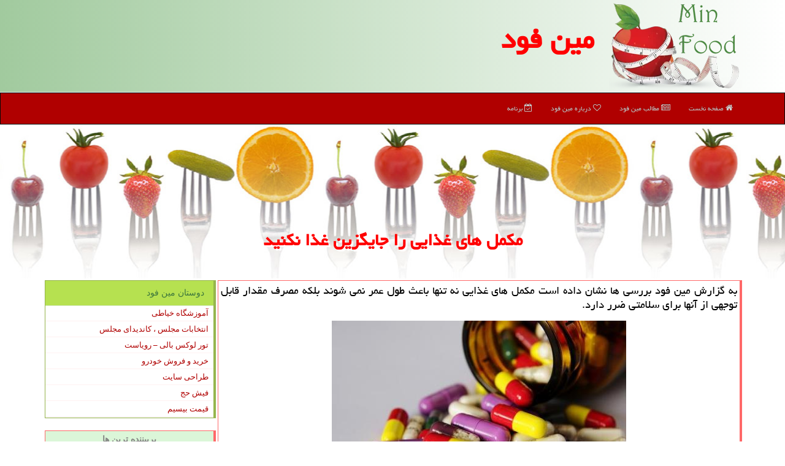

--- FILE ---
content_type: text/html; charset=utf-8
request_url: https://www.minfood.ir/news82694/%D9%85%D9%83%D9%85%D9%84-%D9%87%D8%A7%DB%8C-%D8%BA%D8%B0%D8%A7%DB%8C%DB%8C-%D8%B1%D8%A7-%D8%AC%D8%A7%DB%8C%DA%AF%D8%B2%DB%8C%D9%86-%D8%BA%D8%B0%D8%A7-%D9%86%D9%83%D9%86%DB%8C%D8%AF
body_size: 37785
content:

<!DOCTYPE html>
<html lang="fa" dir="rtl">
<head><meta charset="utf-8" /><meta http-equiv="X-UA-Compatible" content="IE=edge" /><meta name="viewport" content="width=device-width, initial-scale=1" /><link rel="preload" as="image" href="/images/News/9801/minfood_irB-82694.jpg" fetchpriority="high">
<title>
	مكمل های غذایی را جایگزین غذا نكنید | مین فود
</title><meta property="og:site_name" content="مین فود" /><meta property="og:type" content="website" /><link href="/css/MF_Master.css" rel="stylesheet" />
<link rel="shortcut icon" href="/favicon.ico" type="image/x-icon" /><meta name="twitter:site" content="مین فود" /><meta name="twitter:card" content="summary_large_image" /><meta property="og:locale" content="fa_IR" /><meta name="robots" content="index, follow, max-snippet:-1, max-image-preview:large, max-video-preview:-1" /><meta name="theme-color" content="#b6e150" /><link rel="canonical" href="https://www.minfood.ir/news82694/مكمل-های-غذایی-را-جایگزین-غذا-نكنید" /><meta property="og:image" content="https://www.minfood.ir/images/News/9801/minfood_irB-82694.jpg" /><meta property="og:title" content="مكمل های غذایی را جایگزین غذا نكنید" /><meta property="og:description" content="به گزارش مین فود بررسی ها نشان داده است مكمل های غذایی نه تنها باعث طول عمر نمی شوند بلكه مصرف مقدار قابل توجهی از آنها برای سل... : #رژیم , #مین_فود , #بیمار, #بیماری, #تغذیه, #رژیم_غذایی" /><meta property="og:url" content="https://www.minfood.ir/news82694/مكمل-های-غذایی-را-جایگزین-غذا-نكنید" /><meta name="twitter:title" content="مكمل های غذایی را جایگزین غذا نكنید" /><meta name="twitter:description" content="به گزارش مین فود بررسی ها نشان داده است مكمل های غذایی نه تنها باعث طول عمر نمی شوند بلكه مصرف مقدار قابل توجهی از آن... : #مین_فود , #بیمار, #بیماری, #تغذیه, #رژیم_غذایی" /><meta name="twitter:image" content="https://www.minfood.ir/images/News/9801/minfood_irB-82694.jpg" /><meta name="twitter:url" content="https://www.minfood.ir/news82694/مكمل-های-غذایی-را-جایگزین-غذا-نكنید" /><meta name="description" content="به گزارش مین فود بررسی ها نشان داده است مكمل های غذایی نه تنها باعث طول عمر نمی شوند بلكه مصرف مقدار قابل توجهی از آنها برای سلامتی ضرر دارد. | مین فود | minfood.ir" /><meta name="keywords" content="مكمل های غذایی را جایگزین غذا نكنید, مكمل, های, غذایی, جایگزین, غذا, نكنید, بیمار, بیماری, تغذیه, رژیم غذایی, مین فود, minfood.ir" /></head>
<body>
    <form method="post" action="./مكمل-های-غذایی-را-جایگزین-غذا-نكنید" id="form1">
<div class="aspNetHidden">
<input type="hidden" name="__EVENTTARGET" id="__EVENTTARGET" value="" />
<input type="hidden" name="__EVENTARGUMENT" id="__EVENTARGUMENT" value="" />

</div>

<script type="text/javascript">
//<![CDATA[
var theForm = document.forms['form1'];
if (!theForm) {
    theForm = document.form1;
}
function __doPostBack(eventTarget, eventArgument) {
    if (!theForm.onsubmit || (theForm.onsubmit() != false)) {
        theForm.__EVENTTARGET.value = eventTarget;
        theForm.__EVENTARGUMENT.value = eventArgument;
        theForm.submit();
    }
}
//]]>
</script>


<script src="/WebResource.axd?d=pynGkmcFUV13He1Qd6_TZA01ybv8CHFNOpBKkQ_SU3ZFDnw1-gV8lr0iYNcR9MuixLVwWldP1Hx4YAhc_IGZ6w2&amp;t=638901897720898773" type="text/javascript"></script>


<script src="/ScriptResource.axd?d=D9drwtSJ4hBA6O8UhT6CQsL0C3QqVJ5ZTna4nmb608TCixLUkSRP6C9gUGs88AUgvXCZ0Sain2hDhQD2l110oYnpffuUf1FRQW5vBEyWizbGrcltZY795eJ94jh5Fe2HrMQx530Ct7GK0s5gicx_l_m20-50N-YlptgoVN9_zlE1&amp;t=32e5dfca" type="text/javascript"></script>
<script type="text/javascript">
//<![CDATA[
if (typeof(Sys) === 'undefined') throw new Error('ASP.NET Ajax client-side framework failed to load.');
//]]>
</script>

<script src="/ScriptResource.axd?d=JnUc-DEDOM5KzzVKtsL1te86kD1_mhDGzep2cVISSdNIVv3mDOws_XwpTW4gHO8sk2o44UenYK-fhdEOhJpcistLCBBWvRdP0mLW3ubdu7SMm1rvqQGqQPN4PMADt0LzDZPYH1i4OObSjhOrZ8b1qSQYfFAvD92JQqYKlOeMQ1MylG42XiDqkYaX0EMkughN0&amp;t=32e5dfca" type="text/javascript"></script>
    <div class="page-header">
        <div class="container">
            <div class="row">
                <div class="col-xs-12">
        <img src="/images/logo-150.webp" id="WebsiteLogo" class="img-responsive" alt="مین فود" title="مین فود" />
        <b id="WebsiteTitle"><a title="صفحه نخست" href='/'>مین فود</a></b>
                </div>
            </div>
        </div>
    </div>
<nav class="navbar navbar-inverse">
      <button type="button" class="navbar-toggle collapsed" data-toggle="collapse" data-target="#mobmenuc" aria-expanded="false">
        <span class="sr-only">منو</span>
        <i class="fa fa-bars"></i>
      </button>
    <div id="mobmenuc" class="collapse navbar-collapse container">
      <ul id="aMainpageMenu" class="nav navbar-nav"><li><a href="/" ><i class="fa fa-home"></i> صفحه نخست</a></li><li><a href="/new"><i class="fa fa-newspaper-o"></i> مطالب مین فود</a></li><li><a href="/about"><i class="fa fa-heart-o"></i> درباره مین فود</a></li><li><a href="/tag/برنامه"><i class="fa fa-calendar-check-o"></i> برنامه</a></li></ul>
    </div>
</nav>

<article itemscope="" itemtype="https://schema.org/NewsArticle">
    <div class="MinfoodTop2">
        <h1 id="ContentPlaceHolder1_newsheadline" itemprop="name">مكمل های غذایی را جایگزین غذا نكنید</h1>
    </div>
    <div class="clearfix"></div>
<div class="container">
    <div class="col-lg-9 col-md-8 col-sm-7 p3 minfoodDC">
        <span id="ContentPlaceHolder1_lblPreTitle" itemprop="alternativeHeadline"></span>
        <h2><span id="ContentPlaceHolder1_descriptionNews" itemprop="description">به گزارش مین فود بررسی ها نشان داده است مكمل های غذایی نه تنها باعث طول عمر نمی شوند بلكه مصرف مقدار قابل توجهی از آنها برای سلامتی ضرر دارد.</span></h2>
        <img src="/images/News/9801/minfood_irB-82694.jpg" id="ContentPlaceHolder1_imgNews" itemprop="image" alt="مكمل های غذایی را جایگزین غذا نكنید" title="مكمل های غذایی را جایگزین غذا نكنید" class="img-responsive img-Minfood" />
        <span id="ContentPlaceHolder1_articleBody" itemprop="articleBody" class="divfulldesc">به گزارش مین فود به نقل از ایسنا، در این بررسی متخصصان آمریكایی به مطالعه روی اطلاعات تغذیه ای ۳۱ هزار زن و مرد ۲۰ سال به بالا پرداختند. آنها همینطور اطلاعات مربوط به میزان مصرف مكمل های غذایی را در این افراد طی ۳۰ روز جمع آوری كردند. حدود نیمی از این افراد مكمل غذایی و یك سوم از آنان هم مولتی ویتامین مصرف كرده بودند.<br/> متخصصان مشاهده نمودند در مدت شش سال حدود ۳۶۱۳ مورد فوتی گزارش شد كه ۹۴۵ مورد بر اثر بیماری قلبی عروقی و ۸۰۵ مورد دیگر بر اثر <a href='http://www.minfood.ir/tag/سرطان'>سرطان</a> بوده است. این متخصصان با در نظر گرفتن دیگر فاكتورهای رفتاری و <a href='http://www.minfood.ir/tag/سلامت'>سلامت</a> دریافتند مكمل های غذایی تاثیر روی مرگ و میر نداشته است.<br/> این بررسی در عین حال نشان داد كه مصرف كافی ویتامین های A و K، منیزیم، روی و مس با كاهش خطر مرگ ناشی از تمامی موارد مرگ و میر مرتبط می باشد اما این در شرایطی است كه ویتامین دریافتی از راه مواد غذایی باشد. علاوه بر این معلوم شد مصرف ۱۰۰۰ میلی گرم یا بیشتر از كلسیم در طول روز با افزایش ریسك مرگ و میر ناشی از <a href='http://www.minfood.ir/tag/سرطان'>سرطان</a> مرتبط می باشد.<br/> به گزارش نیویورك تایمز، محققان آمریكایی با عنایت به نتایج این مطالعات تاكید كرده اند كه مكمل های غذایی نمی توانند جایگزین مناسبی برای رژیم غذایی سالم باشند.<br/> <br/><br/><br/></span>
        
                    <meta itemprop="url" content="https://www.minfood.ir/news82694/مكمل-های-غذایی-را-جایگزین-غذا-نكنید">
                    <meta itemprop="image" content="https://www.minfood.ir/images/News/9801/minfood_irB-82694.jpg">
                    <meta itemprop="author" content="مین فود">
                    <script type="application/ld+json">{"@context": "https://schema.org/", "@type": "CreativeWorkSeries","name": "مكمل های غذایی را جایگزین غذا نكنید", "aggregateRating": {"@type": "AggregateRating", "ratingValue": "5.0","worstRating": "0","bestRating": "5", "ratingCount": "5081"}}</script>
                    <div id="divnewsdetails">
                            <div class="col-sm-6 p5">
                                <i class="fa fa-calendar-plus-o" title="تاریخ انتشار"></i><span id="pubDate">1398/01/20</span>
                                <div class="divmid pltab">
                                    <i class="fa fa-clock-o" title="زمان انتشار"></i><span id="pubTime">15:04:17</span>
                                </div>
                            </div>
                            <div class="col-sm-3 col-xs-6 p5">
                                <i class="fa fa-heart-o" title="امتیاز"></i><span id="ratingValue">5.0</span> از 5
                            </div>
                            <div class="col-sm-3 col-xs-6 p5">
                                <i class="fa fa-eye" title="بازدید"></i><span id="ratingCount">5081</span>
                            </div>
                        <div class="clearfix"></div>
                    </div>
            
            <span id="ContentPlaceHolder1_metaPublishdate"><meta itemprop="datePublished" content="2019-4-9"></span>
      <div id="divtags">
        <span id="ContentPlaceHolder1_lblTags"><span class='glyphicon glyphicon-tags'></span> تگهای خبر: <a href='/tag/بیمار' target='_blank'>بیمار</a> ,  <a href='/tag/بیماری' target='_blank'>بیماری</a> ,  <a href='/tag/تغذیه' target='_blank'>تغذیه</a> ,  <a href='/tag/رژیم-غذایی' target='_blank'>رژیم غذایی</a></span>
            <script type="text/javascript">
//<![CDATA[
Sys.WebForms.PageRequestManager._initialize('ctl00$ContentPlaceHolder1$ScriptManager1', 'form1', ['tctl00$ContentPlaceHolder1$UpdatePanel2','ContentPlaceHolder1_UpdatePanel2','tctl00$ContentPlaceHolder1$UpdatePanel1','ContentPlaceHolder1_UpdatePanel1'], [], [], 90, 'ctl00');
//]]>
</script>

        </div>
            <div id="ContentPlaceHolder1_UpdateProgress2" style="display:none;">
	
                    <div class="divajax" title="چند لحظه صبر کنید"><i class="fa fa-spinner fa-lg fa-refresh"></i></div>
                
</div>
        <div id="ContentPlaceHolder1_UpdatePanel2">
	
                <div class="clearfix"></div>
                <div id="divdoyoulikeit">
                    <div class="col-sm-6 p5">
                    <div class="divmid"><i class="fa fa-check-square-o"></i> این مطلب مین فود مفید بود؟</div>
                    <div class="divmid pltabs">
                        <a id="ContentPlaceHolder1_IBLike" title="بله، مفید بود" class="btn btn-sm btn-default" href="javascript:__doPostBack(&#39;ctl00$ContentPlaceHolder1$IBLike&#39;,&#39;&#39;)"><i class="fa fa-thumbs-o-up"></i></a></div>
                    <div class="divmid pltab">
                        <span id="ContentPlaceHolder1_lblScorePlus" title="یک نفر این مطلب را پسندیده است" class="fontsmaller cgray">(1)</span>
                    </div>
                    <div class="divmid">
                        <a id="ContentPlaceHolder1_IBDisLike" title="خیر، مفید نبود" class="btn btn-sm btn-default" href="javascript:__doPostBack(&#39;ctl00$ContentPlaceHolder1$IBDisLike&#39;,&#39;&#39;)"><i class="fa fa-thumbs-o-down"></i></a></div>
                     <div class="divmid">
                        <span id="ContentPlaceHolder1_lblScoreMinus" title="هنوز شخصی به این مطلب رای منفی نداده است" class="fontsmaller cgray">(0)</span>
                    </div>
                    </div>
                    <div class="col-sm-6 p5 mshare text-left">
                        <a href="https://twitter.com/share?url=https://www.minfood.ir/news82694/%D9%85%D9%83%D9%85%D9%84-%D9%87%D8%A7%DB%8C-%D8%BA%D8%B0%D8%A7%DB%8C%DB%8C-%D8%B1%D8%A7-%D8%AC%D8%A7%DB%8C%DA%AF%D8%B2%DB%8C%D9%86-%D8%BA%D8%B0%D8%A7-%D9%86%D9%83%D9%86%DB%8C%D8%AF&text=مكمل های غذایی را جایگزین غذا نكنید" id="ContentPlaceHolder1_aat" class="maat" target="_blank" rel="nofollow" title="اشتراک این مطلب در ایکس"><span class="fa-stack"><i class="fa fa-circle fa-stack-2x minfoodred"></i><i class="fa fa-twitter fa-stack-1x cwhite"></i></span></a>
                        <a href="tg://msg?text=مكمل های غذایی را جایگزین غذا نكنید  https://www.minfood.ir/news82694/%D9%85%D9%83%D9%85%D9%84-%D9%87%D8%A7%DB%8C-%D8%BA%D8%B0%D8%A7%DB%8C%DB%8C-%D8%B1%D8%A7-%D8%AC%D8%A7%DB%8C%DA%AF%D8%B2%DB%8C%D9%86-%D8%BA%D8%B0%D8%A7-%D9%86%D9%83%D9%86%DB%8C%D8%AF" id="ContentPlaceHolder1_aae" class="maae" target="_blank" rel="nofollow" title="اشتراک این مطلب در تلگرام"><span class="fa-stack"><i class="fa fa-circle fa-stack-2x minfoodred"></i><i class="fa fa-paper-plane-o fa-stack-1x cwhite"></i></span></a>
                        <a href="/rss/" id="ContentPlaceHolder1_aar" class="maar" target="_blank" title="اشتراک مطالب به وسیله فید rss"><span class="fa-stack"><i class="fa fa-circle fa-stack-2x minfoodred"></i><i class="fa fa-rss fa-stack-1x cwhite"></i></span></a>
                        <a href="https://www.facebook.com/sharer.php?u=https://www.minfood.ir/news82694/%D9%85%D9%83%D9%85%D9%84-%D9%87%D8%A7%DB%8C-%D8%BA%D8%B0%D8%A7%DB%8C%DB%8C-%D8%B1%D8%A7-%D8%AC%D8%A7%DB%8C%DA%AF%D8%B2%DB%8C%D9%86-%D8%BA%D8%B0%D8%A7-%D9%86%D9%83%D9%86%DB%8C%D8%AF" id="ContentPlaceHolder1_aaf" class="maaf" target="_blank" rel="nofollow" title="اشتراک این مطلب در فیسبوک"><span class="fa-stack"><i class="fa fa-circle fa-stack-2x minfoodred"></i><i class="fa fa-facebook-f fa-stack-1x cwhite"></i></span></a>
                    </div>
               </div>
                <div class="clearfix"></div>
                
                
                    
            
</div>
       <div class="newsothertitles">
            <span class="glyphicon glyphicon-time"></span> تازه ترین مطالب مرتبط
        </div>
        <div class="hasA">
            
            <ul class="ulrelated">
                    <li><a href='/news154598/تولید-داخلی-داروی-حیاتی-اس-ام-ای-ایران-دومین-تولیدکننده-جهان-شد-به-علاوه-فیلم' title='1404/10/07  10:04:42' class="aothertitles">تولید داخلی داروی حیاتی اس ام ای ایران دومین تولیدکننده جهان شد به علاوه فیلم</a></li>
                
                    <li><a href='/news154453/سیستم-ایمنی-بدن-چطور-از-تعادل-خارج-می-شود' title='1404/09/29  10:40:12' class="aothertitles">سیستم ایمنی بدن چطور از تعادل خارج می شود؟</a></li>
                
                    <li><a href='/news154436/چگونگی-حمایت-خانواده-ها-از-بیماران-روانپزشکی-در-خانه' title='1404/09/28  17:20:59' class="aothertitles">چگونگی حمایت خانواده ها از بیماران روانپزشکی در خانه</a></li>
                
                    <li><a href='/news154416/ترکیبی-که-به-رویارویی-با-پوکی-استخوان-می-پردازد-به-همراه-فیلم' title='1404/09/27  11:58:24' class="aothertitles">ترکیبی که به رویارویی با پوکی استخوان می پردازد به همراه فیلم</a></li>
                </ul>
        </div>
       <div class="newsothertitles">
            <i class="fa fa-comments-o"></i> نظرات بینندگان در مورد این مطلب
        </div>
            <div class="text-right p5">
                
                
            </div>
        <div id="divycommenttitle">
            نظر شما در مورد این مطلب
        </div>
        <div class="clearfix"></div>
        <div id="divycomment">
            <div id="ContentPlaceHolder1_UpdatePanel1">
	
                <div class="col-sm-1 col-xs-3 p85">نام:</div>
                <div class="col-sm-11 col-xs-9 p5">
                    <input name="ctl00$ContentPlaceHolder1$txtName" type="text" id="ContentPlaceHolder1_txtName" class="form-control input-sm" placeholder="نام" /></div>
                <div class="clearfix"></div>
                <div class="col-sm-1 col-xs-3 p85">ایمیل:</div><div class="col-sm-11 col-xs-9 p5">
                    <input name="ctl00$ContentPlaceHolder1$txtEmail" type="text" id="ContentPlaceHolder1_txtEmail" class="form-control input-sm" placeholder="ایمیل" /></div>
                <div class="clearfix"></div>
                <div class="col-sm-1 col-xs-3 p85">نظر:</div><div class="col-sm-11 col-xs-9 p5">
                    <textarea name="ctl00$ContentPlaceHolder1$txtMatn" rows="4" cols="20" id="ContentPlaceHolder1_txtMatn" class="form-control input-sm" placeholder="نظر">
</textarea></div>
                <div class="clearfix"></div>
                <div class="col-sm-1 col-xs-3 p85" title="سوال امنیتی برای تشخیص اینکه شما ربات نیستید">سوال:</div><div class="col-sm-3 col-xs-4 p5" title="سوال امنیتی برای تشخیص اینکه شما ربات نیستید">
                    <input name="ctl00$ContentPlaceHolder1$txtCaptcha" type="text" maxlength="2" id="ContentPlaceHolder1_txtCaptcha" class="form-control input-sm" placeholder="جواب" /></div>
                    <div class="col-sm-8 col-xs-5 text-right text-info p85" title="سوال امنیتی برای تشخیص اینکه شما ربات نیستید"><span id="ContentPlaceHolder1_lblCaptcha"> = ۶ بعلاوه ۱</span></div>
                <div class="clearfix"></div>
                <div class="col-xs-12 p5">
                    <div class="divmid"><input type="submit" name="ctl00$ContentPlaceHolder1$btnSendComment" value="ارسال نظر" id="ContentPlaceHolder1_btnSendComment" class="btn btn-default btn-sm" /></div>
                    <div class="divmid"><span id="ContentPlaceHolder1_lblMSGComment"></span></div>
                    
                    
                    
                </div>
                
</div>
            <div id="ContentPlaceHolder1_UpdateProgress1" style="display:none;">
	
                    <div class="p5"><i class="fa fa-spinner fa-refresh fa-lg"></i></div>
                
</div>
        </div>
            <div class="clearfix"></div>
    </div>

    <div class="col-lg-3 col-md-4 col-sm-5 p3">
            <div id="ContentPlaceHolder1_minfooder" class="panel panel-success">
                <div class="panel-heading">
                    دوستان مین فود
                </div>
                <div class="panel-body divlinksMinfood">
                    


                         <a title='آموزش خیاطی ترمه سرا' href='https://www.termehsara.com/' target="_blank">آموزشگاه خیاطی</a>
                         <a title='انتخابات مجلس ، کاندیدای مجلس' href='https://www.majlesiran.com' target="_blank">انتخابات مجلس ، کاندیدای مجلس</a>
                         <a title='تور لوکس بالی – رویاست' href='https://royast.net/tours/تور-بالی/' target="_blank">تور لوکس بالی – رویاست</a>
                         <a title='خرید و فروش خودرو شاپ کار' href='https://www.shopcar.ir/' target="_blank">خرید و فروش خودرو</a>
                         <a title='طراحی سایت' href='https://www.bibadil.org' target="_blank">طراحی سایت</a>
                         <a title='فیش حج' href='https://www.xn--rgbbu5cx6b.com' target="_blank">فیش حج</a>
                         <a title='قیمت بیسیم' href='https://wakitaki123.com/category/محصولات/' target="_blank">قیمت بیسیم</a>
                </div>
            </div>
    <div class="minfoodss">
                            <div>
                            
                            
                            
                            </div>
                            <div>
                            <div class="minfoodtits" id="dtMostVisited"><b><span id="pMostVisited"><i class="fa fa-plus-square-o"></i></span>پربیننده ترین ها</b></div>
                            
                                <ul id="uMostVisited">
                                            <li><a href='/news153560/پویش-سراسری-سرطان-پستان-با-۳۰۰۰-ساعت-معاینه-رایگان-و-۱۳۵۰-نفرساعت-آموزش-ادامه-دارد' title='1404/08/04  12:29:18'>پویش سراسری سرطان پستان با ۳۰۰۰ ساعت معاینه رایگان و ۱۳۵۰ نفرساعت آموزش ادامه دارد</a></li>
                                            <li><a href='/news153379/Reinigungsdienste' title='1404/07/23  14:03:02'>Reinigungsdienste</a></li>
                                            <li><a href='/news153313/4-نقص-رایج-که-هواپیما-ها-امکان-دارد-در-طول-پرواز-تجربه-کنند' title='1404/07/20  09:39:10'>4 نقص رایج که هواپیما ها امکان دارد در طول پرواز تجربه کنند</a></li>
                                            <li><a href='/news154560/از-روبات-توانبخشی-تا-عصای-هوشمند-سه-راه-حل-مبتنی-بر-هوش-مصنوعی-برای-برگشت-به-زندگی-روزمره-به-همراه-فیلم' title='1404/10/05  15:43:23'>از روبات توانبخشی تا عصای هوشمند سه راه حل مبتنی بر هوش مصنوعی برای برگشت به زندگی روزمره به همراه فیلم</a></li>
                                </ul>
                                <br>
                            </div>
                            <div>
                            <div class="minfoodtits" id="dtMostDiscussion"><b><span id="pMostDiscussion"><i class="fa fa-plus-square-o"></i></span>پربحث ترین ها</b></div>
                            
                                <ul id="uMostDiscussion">

                                            <li><a href='/news154623/هنر-ماندگار-ماسترو-رحیمی-برای-روز-پدر' title='1404/10/08  20:18:09'>هنر ماندگار ماسترو رحیمی برای روز پدر</a></li>
                                            <li><a href='/news154615/چرخ-و-فلک-سکه-و-طلا-به-آسمان-رسید-سکه-از-مرز-۱۷۰-میلیون-تومان-بازگشت' title='1404/10/08  09:04:13'>چرخ و فلک سکه و طلا به آسمان رسید سکه از مرز ۱۷۰ میلیون تومان بازگشت</a></li>
                                            <li><a href='/news154598/تولید-داخلی-داروی-حیاتی-اس-ام-ای-ایران-دومین-تولیدکننده-جهان-شد-به-علاوه-فیلم' title='1404/10/07  10:04:42'>تولید داخلی داروی حیاتی اس ام ای ایران دومین تولیدکننده جهان شد به علاوه فیلم</a></li>
                                            <li><a href='/news154572/انتشار-اسامی-محصولات-شوینده-و-بهداشتی-غیر-مجاز' title='1404/10/06  09:15:12'>انتشار اسامی محصولات شوینده و بهداشتی غیر مجاز</a></li>
                                </ul>
                                <br>
                            </div>
                            <div>
                            <div class="minfoodtits" id="dtMostNews"><b><span id="pMostNews"><i class="fa fa-plus-square-o"></i></span>جدیدترین ها</b></div>
                            
                                <ul id="uMostNews">

                                            <li><a href='/news154623/هنر-ماندگار-ماسترو-رحیمی-برای-روز-پدر' title='1404/10/08  20:18:09'>هنر ماندگار ماسترو رحیمی برای روز پدر</a></li>
                                            <li><a href='/news154615/چرخ-و-فلک-سکه-و-طلا-به-آسمان-رسید-سکه-از-مرز-۱۷۰-میلیون-تومان-بازگشت' title='1404/10/08  09:04:13'>چرخ و فلک سکه و طلا به آسمان رسید سکه از مرز ۱۷۰ میلیون تومان بازگشت</a></li>
                                            <li><a href='/news154598/تولید-داخلی-داروی-حیاتی-اس-ام-ای-ایران-دومین-تولیدکننده-جهان-شد-به-علاوه-فیلم' title='1404/10/07  10:04:42'>تولید داخلی داروی حیاتی اس ام ای ایران دومین تولیدکننده جهان شد به علاوه فیلم</a></li>
                                            <li><a href='/news154572/انتشار-اسامی-محصولات-شوینده-و-بهداشتی-غیر-مجاز' title='1404/10/06  09:15:12'>انتشار اسامی محصولات شوینده و بهداشتی غیر مجاز</a></li>
                                            <li><a href='/news154560/از-روبات-توانبخشی-تا-عصای-هوشمند-سه-راه-حل-مبتنی-بر-هوش-مصنوعی-برای-برگشت-به-زندگی-روزمره-به-همراه-فیلم' title='1404/10/05  15:43:23'>از روبات توانبخشی تا عصای هوشمند سه راه حل مبتنی بر هوش مصنوعی برای برگشت به زندگی روزمره به همراه فیلم</a></li>
                                            <li><a href='/news154554/حرکت-به-سمت-بومی-سازی-کامل-زنجیره-تولید-لوله-های-استیل-در-ایران' title='1404/10/05  13:37:48'>حرکت به سمت بومی سازی کامل زنجیره تولید لوله های استیل در ایران</a></li>
                                            <li><a href='/news154532/هشدار-در-مورد-روش-های-جدید-کلاهبرداری-آنلاین' title='1404/10/04  11:53:56'>هشدار در مورد روش های جدید کلاهبرداری آنلاین</a></li>
                                            <li><a href='/news154516/حمله-هکری-جدید-مقابل-حساب-های-واتساپ-بدون-شکستن-رمزگذاری' title='1404/10/03  09:08:02'>حمله هکری جدید مقابل حساب های واتساپ بدون  شکستن رمزگذاری</a></li>
                                            <li><a href='/news154497/پیش-گیری-از-مبتلاشدن-به-آنفلوآنزا-و-سرماخوردگی-از-دید-طب-ایرانی' title='1404/10/02  13:01:34'>پیش گیری از مبتلاشدن به آنفلوآنزا و سرماخوردگی از دید طب ایرانی</a></li>
                                            <li><a href='/news154490/تور-مالدیو-زمستان-۱۴۰۴' title='1404/10/01  18:51:14'>تور مالدیو زمستان ۱۴۰۴</a></li>
                                </ul>
                                <br>
                            </div>
    </div>
            <div class="panel panel-danger">
                <div class="panel-heading">
                    تگها
                </div>
                <div class="panel-body divtagsMinfood">


                            <a class='fontmedium' href='/tag/بیمار' target="_blank">بیمار </a>
                            <a class='fontmedium' href='/tag/بهداشت' target="_blank">بهداشت </a>
                            <a class='fontmedium' href='/tag/بیماری' target="_blank">بیماری </a>
                            <a class='fontmedium' href='/tag/آب' target="_blank">آب </a>
                            <a class='fontmedium' href='/tag/پزشك' target="_blank">پزشك </a>
                            <a class='fontmedium' href='/tag/برنامه' target="_blank">برنامه </a>
                            <a class='fontmedium' href='/tag/رپورتاژ' target="_blank">رپورتاژ </a>
                            <a class='fontmedium' href='/tag/ایمنی' target="_blank">ایمنی </a>
                </div>
            </div>
            <img class="img-responsive img-rounded" src="/images/minfood-3.webp" alt="مین فود - رژیم غذایی minfood" title="مین فود - رژیم غذایی minfood">
    </div>
    <div class="clearfix"></div>
    <div id="difooter">
        
        <div class="col-sm-4 p5">
            <a href="/new/"><i class="fa fa-newspaper-o"></i> صفحه اخبار</a>
        </div>
        <div class="col-sm-8 p5 text-left">
            <a href="/"><i class="fa fa-reply"></i> صفحه اصلی مین فود</a>
        </div>
        <div class="clearfix"></div>
        </div>





</div>
</article>






        <div id="divtoppage"><a href="#top" title="بالای صفحه"><i class="fa fa-arrow-up fa-2x"></i></a></div>
        <div id="divfoot">
            <div class="container">
                <div class="row">
                    <div id="divfootr" class="col-lg-5 col-md-6">
                         <div class="col-xs-12 p3"><h4 class="bolds"><i class="fa fa-database"></i> اطلاعات</h4></div>
                        <div id="divWebFooterDesc" class="p5"><br/><br/><h3>مین فود</h3><p>مین فود یا غذای کمتر: رژیم غذایی<br>رژیم غذایی، تناسب اندام، دستورالعمل و نکات حفظ سلامتی و رژیم غذایی سالم همه در مین فود</p></div>
                    </div>
                    <div id="divfootl" class="col-lg-3 col-md-3 p3">
                        <div class="col-xs-12 p3"><h4 id="divfooterpages" class="bolds"><i class='fa fa-folder-open-o'></i> صفحات مین فود</h4></div>
                        <div id="aMainpageFooter" class="divfootl2 col-xs-12"><a title="تماس با مین فود" href="/">درباره ما</a><a title="تبلیغات" href="https://www.linkbegir.com/">تبلیغات در مین فود</a><a title="مطالب مین فود" href="/new">آرشیو مین فود</a><a title="درباره مین فود" href="/about">درباره ی ما</a></div>
                    </div>
                    <div id="divfootm" class="col-lg-4 col-md-3">
                         <div class="col-xs-12 p3"><h4 class="bolds"><i class="fa fa-commenting-o"></i> تماس با ما</h4></div>
                        روشهای تماس با مین فود از طریق ایمیل، شبکه های اجتماعی است
                    </div>
                    <div class="clearfix"></div>
                </div>

            </div>

        </div>
            <div id="divCopyRights" class="p20 text-center"><i class='fa fa-copyright'></i> minfood.ir - حقوق مادی و معنوی سایت مین فود محفوظ است</div>
<script src="/js/JQ_BT.js" defer></script>







    
<div class="aspNetHidden">

	<input type="hidden" name="__VIEWSTATEGENERATOR" id="__VIEWSTATEGENERATOR" value="B953A919" />
	<input type="hidden" name="__VIEWSTATEENCRYPTED" id="__VIEWSTATEENCRYPTED" value="" />
	<input type="hidden" name="__EVENTVALIDATION" id="__EVENTVALIDATION" value="MpmicIL+FQWHROqxdKoJGDry3bbm/YmRjN6Jqk3ioFdcluIouFm1M+EqyrOs0Hta1Vd1HVfYYOAKuxKOYb09vr4ku7ML53TKNEcA8LCLbSQVBANwGW5zn/XK4BHQ3b4nA6tOMLOtaHJFgZbi9WLQb9sTI/wjKcKiXv2mZOvv4I0p/HyT/vUjb/ZbriKe/Ec2nV+mUuXEzsfgQc+3OOdRcF3bPYhGZ4X9W/A2m2isWdorC9tEoF20VrtZhS/4ffkP" />
</div>

<script type="text/javascript">
//<![CDATA[
Sys.Application.add_init(function() {
    $create(Sys.UI._UpdateProgress, {"associatedUpdatePanelId":"ContentPlaceHolder1_UpdatePanel2","displayAfter":10,"dynamicLayout":true}, null, null, $get("ContentPlaceHolder1_UpdateProgress2"));
});
Sys.Application.add_init(function() {
    $create(Sys.UI._UpdateProgress, {"associatedUpdatePanelId":"ContentPlaceHolder1_UpdatePanel1","displayAfter":500,"dynamicLayout":true}, null, null, $get("ContentPlaceHolder1_UpdateProgress1"));
});
//]]>
</script>
<input type="hidden" name="__VIEWSTATE" id="__VIEWSTATE" value="4W+heakaIWc55QFb8LthTrKD3P7prbdcFXxa6Kc236l0LM+NU/SpqW6RtmJByGXPCp6wc3d1/0xJZlxYoQOseJbu6dUACkW1lJl9S0iwVGb5KueaX4Cv3+kt1jwWn/ocljSuASGh6a0LrHqgU3yM0qrBHRBFR+nmD5Wg4BVvSW0HUwWS5fzU0nFjGRs0I2wIGEnxuFlOR35qBAuXst5XfZEJo9fk3YEzoJUlVKmWWwF/67WiZrB116qgvTF66n8Rn32BKvDVGg4CM9J3ye0UQ+yzFniOYqkKpo496bdt1V4zrGQX3aqKyeM4K/W/uvnhQ0dW0hQzyAbCUMRdMOYnd7BQ9unHdm+rvr3tRiDHka+cyl6MH99e8vSpGIkUuW5xa7WQ2HfIB4ZOHd3NMlcMXsWoXASvRRtZyx0RYZyiS4lUwJ7yd30mdH0qwudDnjj0q3biHgVv9f/BijxVrg03J8PmTClH0B+mR9s3yStZ30tyMsLcV16qCUbCA/WJm8Lp4/Rrzn4s2eBopKq52yLXxIFQOGq0CnqlP6JJFVdsVMSIaN9hDse3xoOg45LRD/9dKeDtwParrRrAWX1OvkTxs5uA6wGRV4g/+qv4sleZWzisCU8VI77m9TlDN6KCafLTcOK+dEjz6z9glREF6yvUiaYIclCpZpAqNpL3cphMPKbAOu4NXbp9HC/[base64]/82jX7rJ7vKL2sDxcLw9QvihsSW7iAQhmwAjmYimWUs6VK0wrNIRwJ+MS3bdG+PKyJIfiIrNZ06aTFSbx84CDx37b0mIFNBsvKSwl4320qyGFTskHXB8e5jxpt2LfV3s/uHY3/EfDkBxnYN7MMe+nMgSOvtxv8HBsgbL8/sZ5nd9WTp7FrE3gDO+IoNgXPtnLtUJxA3jAjZ1/N1QBMpyEoo1jSp5wUhY8eD/bWv0SBRn+iAb9fu1Fca5ion9GbTnurw4Sn/WUzGQUEkQsKm/GbSgYlfuVhJC4KxJ53kAZLn+NkU567nGmqSFKdo7TYMAeqmHITD1ZP9BqXN4JDnt5zDnpqrqzqVdEm1UO9ivEuJ8RKQubtvaaNoEg1J1Yz4KRH51O0/g58sf/d2TSy59T/nHRRDMo8w6fLIOcAhBz3wxADGUGuI46MAfNv/aQ6U0eJUQNH9Rx7nxdF8sBPgJ4lvDAK9VW/bnhUHNfnjewZsnmG2qOh7CoWenrTRFbK15OVgJKtsyg5NbG9hT0DGTikW+1aoysdy181Ws/2GAFelcO3Va9+VWcmCXe2SEyNRj7na3VbqKXFYRl7sNNgjoXqqDWu6957o/wUswLvFTv6iSUgA3Z33aZnPMDY4sVhJC5AgfckPYNQbmm5YfO8l0cWerxsq+zUGWsng5ItTa0yA8gumMIl7aIk5HnxPYZd0ByiF4pDeAIn7HmUz9fQcHo+UQlQ1RjyYfaZ8+bU/8CmE3E/[base64]/cvvie3cV0abJ5z9SxlavgjU+h5vMRKuzjG+rEYq1kB/[base64]/pZINf2Su6Vmuj0a/zRsyaEqCQ2763qHkvBjy/SFTa3EVjYmh3tTXuQJnB7XzOttqGiNmcWtr9kKQhobMN3e40RLW2kZkKKzgx5bnd09K7bKV/SZJZYh/T0OVypoWTw+5VlLUFZ1RTGK1yjv3M3tp20GttQYPh/vCVmed/04UTc1/Pw7C92GLNiIO2j9QjlC8MEXfvUGfBqLzAO+lRiweO13rZ2TJrOOMO+5lQ7aenB7uFNA53buomY0BOCNS0jXb/8VWsH6gxYNHZ/a4u+aXNLC+NAGet+aLxyY2g3OFFc9Qxm7Cjy3JsGP7PLUSaftakilyAM+0ygNNKzLZhqiIDFJQFqjf6UKT1B2bE6OEo8TCVsh/f2/ChNsPrIyHdk/HF9IrgIttNNZ1l4YjrkS4sWnczWj8H/vGjnKDXniEx8Saz0DxSGEJbTPsKMPV/rJHsSqpRmcBCmlAePW55TaE2QOW0w1qEhnqMRGoghbZo/geH+43l/FwNhCkkALX7f5T4r48xv4fxQA/2z7CCfrAO+bWf1xNZxDz+AF26Nl+VfLxBxtmjlz5WnsJJFOmOsSS8qP6w+gC/mZo7hLOIds4Vg6WTkUAeBUBk/HvDPv0nwJTbgLYP+F6CzK10iXuIaxvwn6WMQBHpSClivXrLEYwJ5K4xTLHsJ+tS8MLvFC7BBCTEVr35OCcYXYzYTDbt+/[base64]/EA0V3VHSe7FA701mP8Xtvlcg+KKxZ4Z9CoIpgjFQutRpex/[base64]/8crhmSHsXO0GJaxpAkQogL3cCNQAy5wjrV9ZdOhdJ/OMJ9ShLeGdCxKg+tza1kyKka9je3EXUpzmwSHdgiUhK+SJa8DTV0AKzHF2qb6o1wMallBSbyT9X0Lirvf82G85AChfX7HXmQmPd5qRPqtLNWxpgNRGhhLJ4OnWUiZN3rZl3olRiDikvNff/qVYUasRarik8GkIvmCezr3kOK+8RQXAE5pAyi32cvEHFFNDDp" /></form>
</body>
</html>
